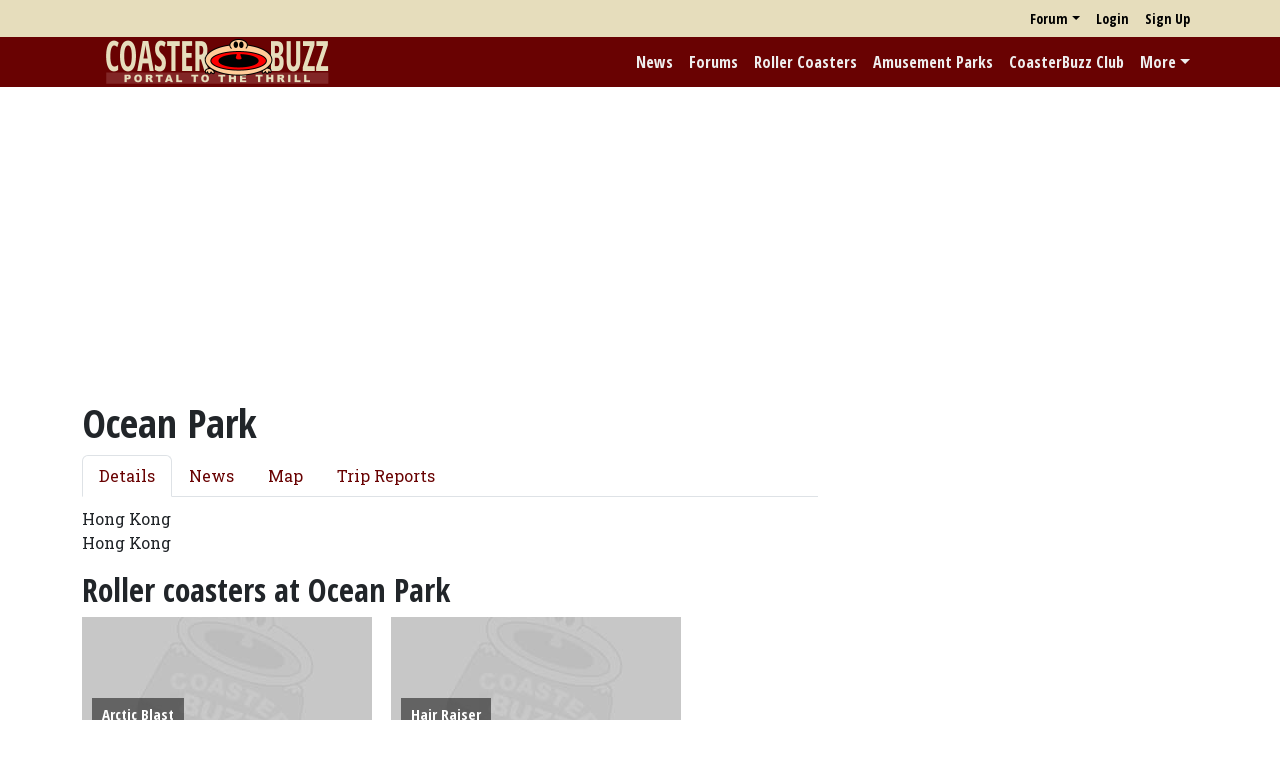

--- FILE ---
content_type: text/html; charset=utf-8
request_url: https://coasterbuzz.com/AmusementParks/ocean-park
body_size: 3821
content:


<!DOCTYPE html>
<html>
<head>
	<title>Ocean Park - CoasterBuzz</title>
	<meta name="viewport" content="width=device-width, initial-scale=1">
	<link href="https://fonts.googleapis.com/css?family=Open+Sans+Condensed:300,700|Roboto+Slab" rel="stylesheet" type="text/css">
	<link href="/PopForums/lib/bootstrap/dist/css/bootstrap.min.css?v=2FMn2Zx6PuH5tdBQDRNwrOo60ts5wWPC9R8jK67b3t4" rel="stylesheet" />
	<script src="/PopForums/lib/bootstrap/dist/js/bootstrap.bundle.min.js?v=5P1JGBOIxI7FBAvT_mb1fCnI5n_NhQKzNUuW7Hq0fMc"></script>
	<script src="/PopForums/lib/signalr/dist/signalr.min.js?v=EN12gUIeRjilWjNnporA6sGXO-G0RxuRsbniMGuwsFA"></script>
	<script src="/PopForums/lib/PopForums/dist/PopForums.min.js?v=FsoVD8L0b0oD_R1AWqV8fdiG63fYuDFycTIzg-YvSyE"></script>
	<link href="/PopForums/lib/PopForums/dist/PopForums.min.css?v=-2qJ2U9VdQXksFlD2AiSXTs-JAxR7sm0bXMAif-iCK4" rel="stylesheet" />
	<link href="/css/CB.css?v=i9AJTp3X3iJauFUwaug_--jZqEnR-kK9VSb9skKhsGA" rel="stylesheet" />
	<script src="/js/CB.js?v=IvzK3osx_3n7RM8U__lT0nYBaeZsWn_F7h38aVM_AU4"></script>
	<link rel="apple-touch-icon" href="/images/iosicon.png" />
	<link rel="icon" type="image/gif" href="/images/favicon.gif">
    
	<script type="text/javascript">
		ready( () => {
			CoasterBuzz.theTabs();
			CoasterBuzz.parkTrackRecord();
			CoasterBuzz.detailParkRecordRating();
		});
	</script>
	<meta name="description" content="Ocean Park" />
	<meta name="keywords" content="Ocean Park" />

	    <script async src="https://pagead2.googlesyndication.com/pagead/js/adsbygoogle.js?client=ca-pub-7721651124000295"
                crossorigin="anonymous"></script>
	    <script async src="https://fundingchoicesmessages.google.com/i/pub-7721651124000295?ers=1" nonce="imNMGR7Wq1yqu07rFT61ww"></script><script nonce="imNMGR7Wq1yqu07rFT61ww">(function() {function signalGooglefcPresent() {if (!window.frames['googlefcPresent']) {if (document.body) {const iframe = document.createElement('iframe'); iframe.style = 'width: 0; height: 0; border: none; z-index: -1000; left: -1000px; top: -1000px;'; iframe.style.display = 'none'; iframe.name = 'googlefcPresent'; document.body.appendChild(iframe);} else {setTimeout(signalGooglefcPresent, 0);}}}signalGooglefcPresent();})();</script>
	<script async src="https://www.googletagmanager.com/gtag/js?id=G-G9HXGVJSS6"></script>
	<script>
        PopForums.LocalizationService.init();

		window.dataLayer = window.dataLayer || [];
		function gtag(){dataLayer.push(arguments);}
		gtag('js', new Date());
		gtag("config", "G-G9HXGVJSS6", {"club_status": "Anon"}); 
    
    </script>
</head>

<body>

<nav class="navbar navbar-expand" role="navigation" id="UserNav">
    <div class="container">
        <ul class="ms-auto navbar-nav" id="SmallNav">
            
	<li class="nav-item dropdown">
		<a class="nav-link dropdown-toggle" data-bs-toggle="dropdown" data-bs-display="static"  href="#">Forum</a>
		<div class="dropdown-menu dropdown-menu-end">
			<a class="dropdown-item" href="/Forums/Recent">Recent</a>
			<a class="dropdown-item" href="/Forums">Forum Home</a>
			<form method="post" class="dropdown-item" role="search" action="/Forums/Search/Result">
				<div class="form-group">
					<input type="search" class="form-control" placeholder="Forum Search" id="query" name="query">
				</div>
			<input name="__RequestVerificationToken" type="hidden" value="CfDJ8DV9LuTIvQ1FvpK_-a9BlPzVmIMOfp902MJE01YJQutl6QmQqSUdxOlnkNiscTOjjnFXUEYqd9YecWlIUejPn_v8du7AKYO55jK_dx-GZ00kxg0tYjphysResvcCWkHfxF1sUFAArxK14X9GDeOxKGo" /></form>
		</div>
	</li>
	<li class="nav-item"><a class="nav-link" href="/Login">Login</a></li>
	<li class="nav-item"><a class="nav-link" href="/SignUp">Sign Up</a></li>


            
        </ul>
    </div>
</nav>


<nav class="navbar navbar-expand-lg navbar-dark" id="MainNav" role="navigation">
    <div class="container">
        <a href="/"><img src="/images/cblogoh.png" alt="CoasterBuzz" id="HLogo" /></a>
        <button class="navbar-toggler" type="button" data-bs-toggle="collapse" data-bs-target=".collapsibleNav" aria-controls="AccountBox" aria-expanded="false">
            <span class="navbar-toggler-icon"></span>
        </button>
        <a href="/" id="HLogoMember"><img src="/images/cblogoh.png" alt="CoasterBuzz" /></a>
        <div class="collapse navbar-collapse collapsibleNav">
            <ul class="navbar-nav ms-auto">
                <li class="nav-item"><a href="/News" class="nav-link">News</a></li>
                <li class="nav-item"><a href="/Forums" class="nav-link">Forums</a></li>
                <li class="nav-item"><a href="/RollerCoasters" class="nav-link">Roller Coasters</a></li>
                <li class="nav-item"><a href="/AmusementParks" class="nav-link">Amusement Parks</a></li>
                <li class="nav-item"><a href="/Content/Club" class="nav-link">CoasterBuzz Club</a></li>
                <li class="nav-item dropdown">
                    <a class="nav-link dropdown-toggle" data-bs-toggle="dropdown" href="#">More</a>
                    <div class="dropdown-menu dropdown-menu-end">
                        <form class="navbar-form dropdown-item" action="/Search" method="POST">
                            <div class="form-group"><input type="text" id="SearchTerm" name="searchTerm" title="Search for roller coasters and amusement parks" placeholder="Search" class="form-control"/></div>
                        </form>
                        <a class="dropdown-item" href="/RollerCoasters/Top100">Top 100 Coasters</a>
                        <a class="dropdown-item" href="/Content/features">Features</a>
                        <a class="dropdown-item" href="/TrackRecord">Track Record</a>
                        <a class="dropdown-item" href="http://www.cafeshops.com/coasterbuzz" target="_blank">Store</a>
                        <a class="dropdown-item" href="http://www.facebook.com/coasterbuzz" target="_blank"><span class="icon icon-facebook2"> </span> Facebook</a>
                        <a class="dropdown-item" href="https://twitter.com/coasterbuzz" target="_blank"><span class="icon icon-twitter"> </span>Twitter</a>
                        <a class="dropdown-item" href="https://www.youtube.com/@coasterbuzz" target="_blank"><span class="icon icon-youtube"> </span>YouTube</a>
                        <a class="dropdown-item" href="/rss" target="_blank"><span class="icon icon-rss-fill"> </span>RSS - News</a>
                        <a class="dropdown-item" href="/rss/photos" target="_blank"><span class="icon icon-rss-fill"> </span>RSS - Photos</a>
                        <a class="dropdown-item" href="http://podcast.coasterbuzz.com/">CoasterBuzz Podcast</a>
                        <a class="dropdown-item" href="/Content/About">About</a>
                        <div class="dropdown-divider"></div>
                        <span class="dropdown-header">Contribute!</span>
                        <a class="dropdown-item" href="/Contribute/News">News</a>
                        <a class="dropdown-item" href="/Contribute/RollerCoaster">Roller Coaster</a>
                        <a class="dropdown-item" href="/Contribute/AmusementPark">Amusement Park</a>
                        <a class="dropdown-item" href="/Contribute/Photo">Photo</a>
                    </div>
                </li>
            </ul>
        </div>
    </div>
    </nav>

        <div class="bannerAd">
            <script async src="https://pagead2.googlesyndication.com/pagead/js/adsbygoogle.js?client=ca-pub-7721651124000295"
                    crossorigin="anonymous"></script>
            <!-- CB top -->
            <ins class="adsbygoogle"
                 style="display:block"
                 data-ad-client="ca-pub-7721651124000295"
                 data-ad-slot="1743346720"
                 data-ad-format="auto"
                 data-full-width-responsive="true"></ins>
            <script>
     (adsbygoogle = window.adsbygoogle || []).push({});
</script>
        </div>

<div id="MainContent" class="container">
    

    <div class="row">
        <div class="col-12 col-md-7 col-lg-8" id="MainBody">
            

<h1>Ocean Park</h1>

<div id="ForumContainer">
	<ul class="nav nav-tabs" role="tablist" id="ParkTabs">
		<li class="nav-item"><a class="nav-link active" data-bs-target="#Details" href="#" data-bs-toggle="tab">Details</a></li>
		<li class="nav-item"><a class="nav-link" data-bs-target="#News" href="/AmusementParks/Action/News/254" role="tab" data-bs-toggle="tab">News</a></li>
		<li class="nav-item"><a class="nav-link" data-bs-target="#Map" href="/AmusementParks/Action/Map/254" role="tab" data-bs-toggle="tab">Map</a></li>
		<li class="nav-item"><a class="nav-link" data-bs-target="#TripReports" href="/AmusementParks/Action/TripReports/254" role="tab" data-bs-toggle="tab">Trip Reports</a></li>
	</ul>
	<div class="tab-content">
		<div id="Details" class="tab-pane active">
			<p>
				Hong Kong<br />Hong Kong
			</p>
		</div>
		<div id="News" class="tab-pane"></div>
		<div id="Map" class="tab-pane"></div>
		<div id="TripReports" class="tab-pane"></div>
	</div>
	
	<div id="CoasterList">

		<h2>Roller coasters at Ocean Park</h2>

			<div class="coasterThumb">
				<a href="/RollerCoasters/arctic-blast">
					<div>
						<h2>Arctic Blast</h2>
						<p>2012</p>
					</div>
				</a>
			</div>
			<div class="coasterThumb">
				<a href="/RollerCoasters/hair-raiser">
					<div>
						<h2>Hair Raiser</h2>
						<p>2011</p>
					</div>
				</a>
			</div>
			<div class="coasterThumb" style="background-image: url(/CoasterPhoto/CoasterPrimaryThumbnail/767)">
				<a href="/RollerCoasters/the-dragon">
					<div>
						<h2>The Dragon</h2>
						<p></p>
					</div>
				</a>
			</div>
			<div class="coasterThumb">
				<a href="/RollerCoasters/the-mine-train">
					<div>
						<h2>The Mine Train</h2>
						<p>2000</p>
					</div>
				</a>
			</div>

		<p>Is a roller coaster missing? <a href="/Contribute/RollerCoaster/254">Contribute a coaster for this park!</a></p>
		
	</div>
</div>


        </div>

            <div id="SideBar" class="col-12 col-md-5 col-lg-4">
                <div class="sticky-top">
                    <script async src="https://pagead2.googlesyndication.com/pagead/js/adsbygoogle.js?client=ca-pub-7721651124000295"
                     crossorigin="anonymous"></script>
                    <!-- CB side -->
                    <ins class="adsbygoogle"
                         style="display:block"
                         data-ad-client="ca-pub-7721651124000295"
                         data-ad-slot="4001365479"
                         data-ad-format="auto"
                         data-full-width-responsive="true"></ins>
                    <script>
                         (adsbygoogle = window.adsbygoogle || []).push({});
                    </script>
                    <script async src="https://pagead2.googlesyndication.com/pagead/js/adsbygoogle.js?client=ca-pub-7721651124000295"
                         crossorigin="anonymous"></script>
                    <!-- CB Side 2 -->
                    <ins class="adsbygoogle"
                         style="display:block; margin-top: 1em;"
                         data-ad-client="ca-pub-7721651124000295"
                         data-ad-slot="7253072395"
                         data-ad-format="auto"
                         data-full-width-responsive="true"></ins>
                    <script>
                         (adsbygoogle = window.adsbygoogle || []).push({});
                    </script>
                </div>
            </div>
    </div>


</div>

<div class="container">
    <div id="Footer">
        <p class="small">
            &copy;2026, POP World Media, LLC, All Rights Reserved<br/>
            <a href="/Content/Legal">Legal, privacy and copyright</a> | <a href="/Contact">Contact Us</a>
        </p>
    </div>
</div>

<div id="Loader" class="loader"><img src="/images/loader.gif" alt="Loading..." /></div>

</body>
</html>


--- FILE ---
content_type: text/html; charset=utf-8
request_url: https://www.google.com/recaptcha/api2/aframe
body_size: 267
content:
<!DOCTYPE HTML><html><head><meta http-equiv="content-type" content="text/html; charset=UTF-8"></head><body><script nonce="JiOXyvVHuA7zdN8ml3WRgA">/** Anti-fraud and anti-abuse applications only. See google.com/recaptcha */ try{var clients={'sodar':'https://pagead2.googlesyndication.com/pagead/sodar?'};window.addEventListener("message",function(a){try{if(a.source===window.parent){var b=JSON.parse(a.data);var c=clients[b['id']];if(c){var d=document.createElement('img');d.src=c+b['params']+'&rc='+(localStorage.getItem("rc::a")?sessionStorage.getItem("rc::b"):"");window.document.body.appendChild(d);sessionStorage.setItem("rc::e",parseInt(sessionStorage.getItem("rc::e")||0)+1);localStorage.setItem("rc::h",'1769367039186');}}}catch(b){}});window.parent.postMessage("_grecaptcha_ready", "*");}catch(b){}</script></body></html>

--- FILE ---
content_type: application/javascript; charset=utf-8
request_url: https://fundingchoicesmessages.google.com/f/AGSKWxVu3eXL8ZEcnmiCdQEreEUIISS__r6UCCWc9WF9pjUBdQ2NQ_mgDQ76iLrKSAtpqWjXnp54l28nH0wJXzhor2v3dlsD-RzizL1X9FA6WxUSmhn9UwOPSpNMfmguXgvihA5x-pLrj9LHafOCyEZrJNDBs6qT9xOaX4FOs10IAymdL53ivdLonjIYcft7/_-book-ad-/sync2ad._index_ad.?simple_ad_/videostreaming_ads.
body_size: -1288
content:
window['b1676c2b-dd7a-42f0-ae26-912914d0b6ed'] = true;